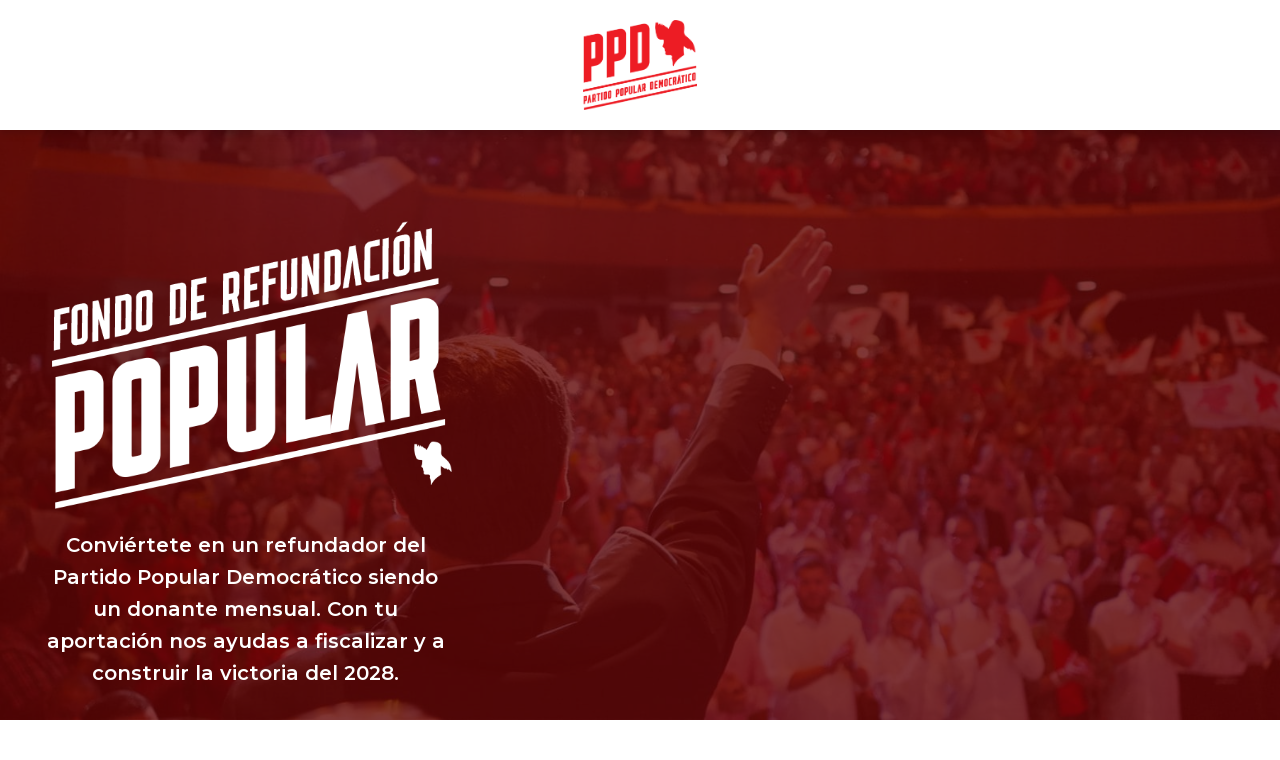

--- FILE ---
content_type: text/html; charset=UTF-8
request_url: https://red.ppdpr.net/?givewp-route=donation-form-view&form-id=697&locale=es_PR
body_size: 10914
content:
	<style type="text/css">
	img.wp-smiley,
	img.emoji {
		display: inline !important;
		border: none !important;
		box-shadow: none !important;
		height: 1em !important;
		width: 1em !important;
		margin: 0 0.07em !important;
		vertical-align: -0.1em !important;
		background: none !important;
		padding: 0 !important;
	}
	</style>
	<link rel='stylesheet' id='givewp-campaign-blocks-fonts-css' href='https://fonts.googleapis.com/css2?family=Inter%3Awght%40400%3B500%3B600%3B700&#038;display=swap&#038;ver=6.9' type='text/css' media='all' />
<link rel='stylesheet' id='givewp-design-system-foundation-css' href='https://red.ppdpr.net/wp-content/plugins/give/build/assets/dist/css/design-system/foundation.css?ver=1.2.0' type='text/css' media='all' />
<link rel='stylesheet' id='givewp-base-form-styles-css' href='https://red.ppdpr.net/wp-content/plugins/give/build/baseFormDesignCss.css?ver=6.9' type='text/css' media='all' />
<style id='givewp-base-form-styles-inline-css' type='text/css'>
:root {
            --givewp-primary-color:#f90c00;
            --givewp-secondary-color:#f49420;
            }
/*# sourceURL=givewp-base-form-styles-inline-css */
</style>
<link rel='stylesheet' id='givewp-donation-form-registrars-css' href='https://red.ppdpr.net/wp-content/plugins/give/build/donationFormRegistrars.css?ver=4.13.2' type='text/css' media='all' />
<link rel='stylesheet' id='givewp-form-extension-fee-recovery-css' href='https://red.ppdpr.net/wp-content/plugins/give-fee-recovery/build/feeRecoveryDonationFormExtension.css?ver=6.9' type='text/css' media='all' />
<link rel='stylesheet' id='givewp-form-design-classic-css' href='https://red.ppdpr.net/wp-content/plugins/give/build/classicFormDesignCss.css?ver=6.9' type='text/css' media='all' />
<script type="text/javascript" src="https://red.ppdpr.net/wp-includes/js/dist/vendor/react.min.js?ver=18.3.1.1" id="react-js"></script>
<script type="text/javascript" src="https://red.ppdpr.net/wp-includes/js/dist/vendor/react-dom.min.js?ver=18.3.1.1" id="react-dom-js"></script>
<script type="text/javascript" src="https://red.ppdpr.net/wp-includes/js/dist/vendor/react-jsx-runtime.min.js?ver=18.3.1" id="react-jsx-runtime-js"></script>
<script type="text/javascript" src="https://red.ppdpr.net/wp-includes/js/dist/dom-ready.min.js?ver=f77871ff7694fffea381" id="wp-dom-ready-js"></script>
<script type="text/javascript" src="https://red.ppdpr.net/wp-includes/js/dist/hooks.min.js?ver=dd5603f07f9220ed27f1" id="wp-hooks-js"></script>
<script type="text/javascript" src="https://red.ppdpr.net/wp-includes/js/dist/i18n.min.js?ver=c26c3dc7bed366793375" id="wp-i18n-js"></script>
<script type="text/javascript" id="wp-i18n-js-after">
/* <![CDATA[ */
wp.i18n.setLocaleData( { 'text direction\u0004ltr': [ 'ltr' ] } );
//# sourceURL=wp-i18n-js-after
/* ]]> */
</script>
<script type="text/javascript" src="https://red.ppdpr.net/wp-includes/js/dist/a11y.min.js?ver=cb460b4676c94bd228ed" id="wp-a11y-js"></script>
<script type="text/javascript" src="https://red.ppdpr.net/wp-includes/js/dist/deprecated.min.js?ver=e1f84915c5e8ae38964c" id="wp-deprecated-js"></script>
<script type="text/javascript" src="https://red.ppdpr.net/wp-includes/js/dist/dom.min.js?ver=26edef3be6483da3de2e" id="wp-dom-js"></script>
<script type="text/javascript" src="https://red.ppdpr.net/wp-includes/js/dist/escape-html.min.js?ver=6561a406d2d232a6fbd2" id="wp-escape-html-js"></script>
<script type="text/javascript" src="https://red.ppdpr.net/wp-includes/js/dist/element.min.js?ver=6a582b0c827fa25df3dd" id="wp-element-js"></script>
<script type="text/javascript" src="https://red.ppdpr.net/wp-includes/js/dist/is-shallow-equal.min.js?ver=e0f9f1d78d83f5196979" id="wp-is-shallow-equal-js"></script>
<script type="text/javascript" id="wp-keycodes-js-translations">
/* <![CDATA[ */
( function( domain, translations ) {
	var localeData = translations.locale_data[ domain ] || translations.locale_data.messages;
	localeData[""].domain = domain;
	wp.i18n.setLocaleData( localeData, domain );
} )( "default", {"translation-revision-date":"2020-04-29 14:54:47+0000","generator":"GlotPress\/4.0.1","domain":"messages","locale_data":{"messages":{"":{"domain":"messages","plural-forms":"nplurals=2; plural=n != 1;","lang":"es_PR"},"Comma":["Coma"],"Period":["Punto"],"Backtick":["Acento grave"]}},"comment":{"reference":"wp-includes\/js\/dist\/keycodes.js"}} );
//# sourceURL=wp-keycodes-js-translations
/* ]]> */
</script>
<script type="text/javascript" src="https://red.ppdpr.net/wp-includes/js/dist/keycodes.min.js?ver=34c8fb5e7a594a1c8037" id="wp-keycodes-js"></script>
<script type="text/javascript" src="https://red.ppdpr.net/wp-includes/js/dist/priority-queue.min.js?ver=2d59d091223ee9a33838" id="wp-priority-queue-js"></script>
<script type="text/javascript" src="https://red.ppdpr.net/wp-includes/js/dist/compose.min.js?ver=7a9b375d8c19cf9d3d9b" id="wp-compose-js"></script>
<script type="text/javascript" src="https://red.ppdpr.net/wp-includes/js/dist/vendor/moment.min.js?ver=2.30.1" id="moment-js"></script>
<script type="text/javascript" id="moment-js-after">
/* <![CDATA[ */
moment.updateLocale( 'es_PR', {"months":["enero","febrero","marzo","abril","mayo","junio","julio","agosto","septiembre","octubre","noviembre","diciembre"],"monthsShort":["Ene","Feb","Mar","Abr","May","Jun","Jul","Ago","Sep","Oct","Nov","Dic"],"weekdays":["domingo","lunes","martes","mi\u00e9rcoles","jueves","viernes","s\u00e1bado"],"weekdaysShort":["Dom","Lun","Mar","Mi\u00e9","Jue","Vie","S\u00e1b"],"week":{"dow":1},"longDateFormat":{"LT":"g:i a","LTS":null,"L":null,"LL":"F j, Y","LLL":"j F Y H:i","LLLL":null}} );
//# sourceURL=moment-js-after
/* ]]> */
</script>
<script type="text/javascript" src="https://red.ppdpr.net/wp-includes/js/dist/date.min.js?ver=795a56839718d3ff7eae" id="wp-date-js"></script>
<script type="text/javascript" id="wp-date-js-after">
/* <![CDATA[ */
wp.date.setSettings( {"l10n":{"locale":"es_PR","months":["enero","febrero","marzo","abril","mayo","junio","julio","agosto","septiembre","octubre","noviembre","diciembre"],"monthsShort":["Ene","Feb","Mar","Abr","May","Jun","Jul","Ago","Sep","Oct","Nov","Dic"],"weekdays":["domingo","lunes","martes","mi\u00e9rcoles","jueves","viernes","s\u00e1bado"],"weekdaysShort":["Dom","Lun","Mar","Mi\u00e9","Jue","Vie","S\u00e1b"],"meridiem":{"am":"am","pm":"pm","AM":"AM","PM":"PM"},"relative":{"future":"%s desde ahora","past":"hace %s","s":"a second","ss":"%d seconds","m":"a minute","mm":"%d minutes","h":"an hour","hh":"%d hours","d":"a day","dd":"%d days","M":"a month","MM":"%d months","y":"a year","yy":"%d years"},"startOfWeek":1},"formats":{"time":"g:i a","date":"F j, Y","datetime":"j F Y H:i","datetimeAbbreviated":"j M Y H:i"},"timezone":{"offset":-4,"offsetFormatted":"-4","string":"America/Puerto_Rico","abbr":"AST"}} );
//# sourceURL=wp-date-js-after
/* ]]> */
</script>
<script type="text/javascript" src="https://red.ppdpr.net/wp-includes/js/dist/html-entities.min.js?ver=e8b78b18a162491d5e5f" id="wp-html-entities-js"></script>
<script type="text/javascript" src="https://red.ppdpr.net/wp-includes/js/dist/primitives.min.js?ver=0b5dcc337aa7cbf75570" id="wp-primitives-js"></script>
<script type="text/javascript" src="https://red.ppdpr.net/wp-includes/js/dist/private-apis.min.js?ver=4f465748bda624774139" id="wp-private-apis-js"></script>
<script type="text/javascript" src="https://red.ppdpr.net/wp-includes/js/dist/redux-routine.min.js?ver=8bb92d45458b29590f53" id="wp-redux-routine-js"></script>
<script type="text/javascript" src="https://red.ppdpr.net/wp-includes/js/dist/data.min.js?ver=f940198280891b0b6318" id="wp-data-js"></script>
<script type="text/javascript" id="wp-data-js-after">
/* <![CDATA[ */
( function() {
	var userId = 0;
	var storageKey = "WP_DATA_USER_" + userId;
	wp.data
		.use( wp.data.plugins.persistence, { storageKey: storageKey } );
} )();
//# sourceURL=wp-data-js-after
/* ]]> */
</script>
<script type="text/javascript" src="https://red.ppdpr.net/wp-includes/js/dist/rich-text.min.js?ver=5bdbb44f3039529e3645" id="wp-rich-text-js"></script>
<script type="text/javascript" src="https://red.ppdpr.net/wp-includes/js/dist/warning.min.js?ver=d69bc18c456d01c11d5a" id="wp-warning-js"></script>
<script type="text/javascript" id="wp-components-js-translations">
/* <![CDATA[ */
( function( domain, translations ) {
	var localeData = translations.locale_data[ domain ] || translations.locale_data.messages;
	localeData[""].domain = domain;
	wp.i18n.setLocaleData( localeData, domain );
} )( "default", {"translation-revision-date":"2020-04-29 14:54:47+0000","generator":"GlotPress\/4.0.1","domain":"messages","locale_data":{"messages":{"":{"domain":"messages","plural-forms":"nplurals=2; plural=n != 1;","lang":"es_PR"},"All":["Todo"],"Font size":["Tama\u00f1o de la fuente"],"Type":["Tipo"],"Custom":["Personalizado"],"Custom color":["Color personalizado"],"Hours":["Horas"],"%d result found, use up and down arrow keys to navigate.":["%d resultado encontrado, utiliza las teclas arriba y abajo para navegar.","%d resultados encontrados, utiliza las teclas arriba y abajo para navegar."],"No results.":["No hay resultados."],"Custom color picker":["Selector de color personalizado"],"Color code: %s":["C\u00f3digo de color: %s"],"Color: %s":["Color: %s"],"Alpha value, from 0 (transparent) to 1 (fully opaque).":["Valor alfa, de 0 (transparente) a 1 (completamente opaco)."],"Hue value in degrees, from 0 to 359.":["Valor del tono en grados, de 0 a 359."],"Move the arrow left or right to change hue.":["Mueve la flecha izquierda o derecha para cambiar el tono."],"RGB mode active":["Modo RGB activo"],"Hue\/saturation\/lightness mode active":["Modo de tono\/saturaci\u00f3n\/brillo activo"],"Hex color mode active":["Modo de color hexadecimal activo"],"Color value in hexadecimal":["Valor del color en hexadecimal"],"Color value in RGB":["Valor del color en RGB"],"Color value in HSL":["Valor del color en HSL"],"Change color format":["Cambia el formato de color"],"Choose a shade":["Elige una sombra"],"Use your arrow keys to change the base color. Move up to lighten the color, down to darken, left to decrease saturation, and right to increase saturation.":["Utiliza las teclas de flechas para cambiar el color base. Mu\u00e9vete arriba para aclarar el color, abajo para oscurecerlo, a la izquierda para disminuir la saturaci\u00f3n y a la derecha para aumentar la saturaci\u00f3n."],"Click to Select":["Haz clic para seleccionar"],"Click the right or left arrows to select other months in the past or the future.":["Haz clic en las flechas izquierda y derecha para seleccionar otros meses en el pasado o en el futuro."],"Click the desired day to select it.":["Haz clic en el d\u00eda deseado para seleccionarlo."],"Navigating with a keyboard":["Navegaci\u00f3n con teclado"],"keyboard button\u0004Enter":["Intro"],"Select the date in focus.":["Seleccionar la fecha con foco."],"Left and Right Arrows":["Flechas izquierda y derecha"],"Move backward (left) or forward (right) by one day.":["Mover un d\u00eda hacia atr\u00e1s (izquierda) o hacia delante (derecha)."],"Up and Down Arrows":["Flechas arriba y abajo"],"Move backward (up) or forward (down) by one week.":["Mover una semana hacia atr\u00e1s (arriba) o hacia delante (abajo)."],"Page Up and Page Down":["Avanzar p\u00e1gina y retroceder p\u00e1gina"],"PgUp\/PgDn":["Av p\u00e1g\/Re p\u00e1g"],"Move backward (PgUp) or forward (PgDn) by one month.":["Mover un mes hacia atr\u00e1s (Re p\u00e1g) o hacia delante (Av p\u00e1g)."],"Home and End":["Inicio y fin"],"Home\/End":["Inicio\/fin"],"Go to the first (home) or last (end) day of a week.":["Ve al primer (inicio) o \u00faltimo (fin) d\u00eda de una semana."],"Calendar Help":["Ayuda del calendario"],"Minutes":["Minutos"],"Reset":["Restablecer"],"Add item":["A\u00f1adir un elemento"],"Item added.":["Elemento a\u00f1adido."],"Item removed.":["Elemento eliminado."],"Remove item":["Eliminar el elemento"],"%1$s (%2$s of %3$s)":["%1$s (%2$s de %3$s)"],"Dismiss this notice":["Descartar este aviso"],"Order by":["Ordenar por"],"Newest to oldest":["De nuevas a antiguas"],"Oldest to newest":["De antiguas a nuevas"],"A \u2192 Z":["A \u27f6 Z"],"Z \u2192 A":["Z \u27f6 A"],"Category":["Categor\u00eda"],"Number of items":["N\u00famero de elementos"],"Horizontal pos.":["Posici\u00f3n horizontal"],"Vertical pos.":["Posici\u00f3n vertical"],"Separate with commas, spaces, or the Enter key.":["Sep\u00e1ralo con comas, espacios o la tecla Intro."],"Separate with commas or the Enter key.":["Sep\u00e1ralo con comas o con la tecla Intro."],"Angle":["\u00c1ngulo"],"Small":["Peque\u00f1o"],"Extra Large":["Muy grande"],"Preset size":["Tama\u00f1o por defecto"],"Gradient control point at position %1$s with color code %2$s.":["Punto de control de degradado en la posici\u00f3n %1$s con el c\u00f3digo de color %2$s."],"Use your left or right arrow keys or drag and drop with the mouse to change the gradient position. Press the button to change the color or remove the control point.":["Usa las teclas de flecha izquierda o derecha o arrastra y suelta con el rat\u00f3n para cambiar la posici\u00f3n del degradado. Pulsa el bot\u00f3n para cambiar el color o eliminar el punto de control."],"Remove Control Point":["Eliminar el punto de control"],"Linear Gradient":["Degradado lineal"],"Radial Gradient":["Degradado radial"],"Gradient code: %s":["C\u00f3digo de degradado: %s"],"Gradient: %s":["Degradado: %s"],"Guide controls":["Controles de gu\u00eda"],"Page %1$d of %2$d":["P\u00e1gina %1$d de %2$d"],"Finish":["Finalizar"],"January":["enero"],"February":["febrero"],"March":["marzo"],"April":["abril"],"May":["mayo"],"June":["junio"],"July":["julio"],"August":["agosto"],"September":["septiembre"],"October":["octubre"],"November":["noviembre"],"December":["diciembre"],"AM":["AM"],"PM":["PM"],"Date":["Fecha"],"Month":["Mes"],"Day":["D\u00eda"],"Time":["Hora"],"Medium":["Medio"],"Drop files to upload":["Arrastra los archivos para subirlos"],"Large":["Grande"],"Custom Size":["Tama\u00f1o personalizado"],"Year":["A\u00f1o"],"Close dialog":["Cerrar el di\u00e1logo"],"Default":["Por defecto"],"Next":["Siguiente"],"Clear":["Borrar"],"Previous":["Anterior"],"None":["Ninguna"],"Close":["Cerrar"],"(opens in a new tab)":["(abre en una nueva pesta\u00f1a)"]}},"comment":{"reference":"wp-includes\/js\/dist\/components.js"}} );
//# sourceURL=wp-components-js-translations
/* ]]> */
</script>
<script type="text/javascript" src="https://red.ppdpr.net/wp-includes/js/dist/components.min.js?ver=ad5cb4227f07a3d422ad" id="wp-components-js"></script>
<script type="text/javascript" id="givewp-donation-form-registrars-js-translations">
/* <![CDATA[ */
( function( domain, translations ) {
	var localeData = translations.locale_data[ domain ] || translations.locale_data.messages;
	localeData[""].domain = domain;
	wp.i18n.setLocaleData( localeData, domain );
} )( "give", {"translation-revision-date":"2025-11-22 20:12+0000","generator":"Loco https:\/\/localise.biz\/","source":"build\/donationFormRegistrars.js","domain":"give","locale_data":{"give":{"":{"domain":"","lang":"es_PR","plural-forms":"nplurals=2; plural=n != 1;"},"daily":["diario"],"Donate with %s":["Dona: %1$s"],"Donation Summary":["Resumen de su donativo"],"Donation Total":["Total"],"Enter custom amount":["Ingrese otra cantidad"],"Every <period \/>":["Cada"],"Forgot your password?":["\u00bfOlvid\u00f3 su contrase\u00f1a?"],"Giving Frequency":["Frecuencia"],"month":["mes",""],"monthly":["mensual"],"One time":["donar una vez"],"Payment Amount":["Cantidad"],"repeats":["se repite"],"State":["Estado"],"This donation <amount \/> every <period \/> for <count \/> <donations \/>.":["Este donativo <amount \/> cada <period \/> para <count \/> <donations \/>."],"This donation <amount \/> every <period \/>.":["Este donativo <amount \/> cada <period \/>."],"This donation is <amount\/>":["Este donativo es de <amount\/>"],"week":["semana",""],"weekly":["semanal"],"weeks":["semanas"]}}} );
//# sourceURL=givewp-donation-form-registrars-js-translations
/* ]]> */
</script>
<script type="text/javascript" id="givewp-donation-form-registrars-js-before">
/* <![CDATA[ */
window.givewpDonationFormExports = {"donateUrl":"https:\/\/red.ppdpr.net\/?givewp-route=donate&givewp-route-signature=7a34b0a7fc405a783650e0088b7b289e&givewp-route-signature-id=givewp-donate&givewp-route-signature-expiration=1769079823","validateUrl":"https:\/\/red.ppdpr.net\/?givewp-route=validate&givewp-route-signature=9f8daec2c9c97ac9df1cca4dcc49c701&givewp-route-signature-id=givewp-donation-form-validation&givewp-route-signature-expiration=1769079823","authUrl":"https:\/\/red.ppdpr.net\/?givewp-route=authenticate&givewp-route-signature=cb20a8f577a1772dafa33df0cd7918f1&givewp-route-signature-id=givewp-donation-form-authentication&givewp-route-signature-expiration=1769079823","inlineRedirectRoutes":["donation-confirmation-receipt-view"],"registeredGateways":[{"id":"stripe_payment_element","label":"Pago en l\u00ednea","supportsSubscriptions":true,"settings":{"formId":697,"stripeKey":"pk_live_51QmpgzKx6srGXntrpzGd7ZATSX7x1nFIrTsv1tsRaCbM7iFWyeJFLQBroeGR0lxvcoGOxNIhPAmcqAb0eZNGKbYG00VvxC2rVh","stripeConnectedAccountId":"acct_1QmpgzKx6srGXntr"}}],"form":{"nodeType":"group","type":"form","name":"donation-form","label":null,"nodes":[{"nodeType":"group","type":"section","name":"section-1","nodes":[{"nodeType":"group","type":"donationAmount","name":"donationAmount","nodes":[{"nodeType":"field","type":"amount","name":"amount","defaultValue":15,"scopeCallback":null,"scope":{},"metaKey":null,"readOnly":false,"showInAdmin":false,"showInReceipt":false,"receiptLabel":null,"receiptValueCallback":null,"visibilityConditions":[],"validationRules":{"required":true,"numeric":null,"min":5,"max":3100},"levels":[{"value":5,"label":"Marcha a la victoria"},{"value":15,"label":"Refundador"},{"value":28,"label":"Pal copo del 28"},{"value":50,"label":"Club Pava"},{"value":100,"label":"Jalda Arriba"}],"customAmountText":null,"allowCustomAmount":true,"allowLevels":true,"fixedAmountValue":null,"label":"Escoja la cantidad que desea donar"},{"nodeType":"field","type":"hidden","name":"currency","defaultValue":"USD","scopeCallback":null,"scope":{},"metaKey":null,"readOnly":false,"showInAdmin":false,"showInReceipt":false,"receiptLabel":null,"receiptValueCallback":null,"visibilityConditions":[],"validationRules":{"required":true},"label":null,"emailTag":null},{"nodeType":"field","type":"hidden","name":"donationType","defaultValue":"subscription","scopeCallback":null,"scope":{},"metaKey":null,"readOnly":false,"showInAdmin":false,"showInReceipt":false,"receiptLabel":null,"receiptValueCallback":null,"visibilityConditions":[],"validationRules":{"donationType":null},"label":null,"emailTag":null},{"nodeType":"field","type":"hidden","name":"subscriptionPeriod","defaultValue":"month","scopeCallback":null,"scope":{},"metaKey":null,"readOnly":false,"showInAdmin":false,"showInReceipt":false,"receiptLabel":null,"receiptValueCallback":null,"visibilityConditions":[],"validationRules":{"subscriptionPeriod":null},"label":null,"emailTag":null},{"nodeType":"field","type":"hidden","name":"subscriptionFrequency","defaultValue":1,"scopeCallback":null,"scope":{},"metaKey":null,"readOnly":false,"showInAdmin":false,"showInReceipt":false,"receiptLabel":null,"receiptValueCallback":null,"visibilityConditions":[],"validationRules":{"subscriptionFrequency":null},"label":null,"emailTag":null},{"nodeType":"field","type":"hidden","name":"subscriptionInstallments","defaultValue":0,"scopeCallback":null,"scope":{},"metaKey":null,"readOnly":false,"showInAdmin":false,"showInReceipt":false,"receiptLabel":null,"receiptValueCallback":null,"visibilityConditions":[],"validationRules":{"subscriptionInstallments":null},"label":null,"emailTag":null}],"visibilityConditions":[],"subscriptionsEnabled":true,"subscriptionDetailsAreFixed":true},{"nodeType":"field","type":"feeRecovery","name":"feeRecovery","defaultValue":null,"scopeCallback":{},"scope":{},"metaKey":null,"readOnly":false,"showInAdmin":false,"showInReceipt":false,"receiptLabel":null,"receiptValueCallback":null,"visibilityConditions":[],"validationRules":{"numeric":null,"feeRecovery":null},"donorOptIn":true,"feeBaseAmount":0.3,"feeCheckboxLabel":"Quiero ayudar cubrir los costos de procesamiento de mi donativo que ascienden a {fee_amount}.","feeMessage":"Plus an additional {fee_amount} to cover gateway fees.","feePercentage":2.9,"feeSupportForAllGateways":true,"includeInDonationSummary":true,"maxFeeAmount":0,"perGatewaySettings":[],"useGlobalSettings":true,"defaultDonorOptIn":null},{"nodeType":"element","type":"html","name":"html_block","visibilityConditions":[],"html":"<div align=\"center\">\n    <strong>Al convertirte en un donante mensual, recibir\u00e1s una tarjeta personalizada:<\/strong><br\/>\n    <img src=\"https:\/\/red.ppdpr.net\/wp-content\/uploads\/2025\/03\/tarjeta_refundacion.png\" style=\"max-width:90%;height:auto;\" \/>\n<\/div>"},{"nodeType":"field","type":"hidden","name":"formId","defaultValue":697,"scopeCallback":null,"scope":{},"metaKey":null,"readOnly":false,"showInAdmin":false,"showInReceipt":false,"receiptLabel":null,"receiptValueCallback":null,"visibilityConditions":[],"validationRules":{"required":true,"integer":null},"label":null,"emailTag":null}],"visibilityConditions":[],"label":"","description":""},{"nodeType":"group","type":"section","name":"section-2","nodes":[{"nodeType":"group","type":"name","name":"name","nodes":[{"nodeType":"field","type":"text","name":"firstName","defaultValue":null,"scopeCallback":null,"scope":{},"metaKey":null,"readOnly":false,"showInAdmin":false,"showInReceipt":false,"receiptLabel":null,"receiptValueCallback":null,"visibilityConditions":[],"validationRules":{"required":true,"max":255},"emailTag":null,"helpText":null,"label":"Nombre","placeholder":"Escriba su nombre","description":null},{"nodeType":"field","type":"text","name":"lastName","defaultValue":null,"scopeCallback":null,"scope":{},"metaKey":null,"readOnly":false,"showInAdmin":false,"showInReceipt":false,"receiptLabel":null,"receiptValueCallback":null,"visibilityConditions":[],"validationRules":{"required":true,"max":255},"emailTag":null,"helpText":null,"label":"Apellido Paterno y Materno","placeholder":"Escriba ambos apellidos","description":null}],"visibilityConditions":[]},{"nodeType":"field","type":"email","name":"email","defaultValue":null,"scopeCallback":null,"scope":{},"metaKey":null,"readOnly":false,"showInAdmin":false,"showInReceipt":false,"receiptLabel":null,"receiptValueCallback":null,"visibilityConditions":[],"validationRules":{"required":true,"email":null},"allowMultiple":false,"emailTag":"email","helpText":null,"label":"E-Mail","placeholder":null,"description":null},{"nodeType":"field","type":"phone","name":"nmero_de_telfono","defaultValue":"","scopeCallback":null,"scope":{},"metaKey":null,"readOnly":false,"showInAdmin":true,"showInReceipt":true,"receiptLabel":null,"receiptValueCallback":null,"visibilityConditions":[],"validationRules":{"required":true},"phoneFormat":"domestic","intlTelInputSettings":[],"emailTag":null,"helpText":null,"label":"N\u00famero de tel\u00e9fono","placeholder":"N\u00famero de tel\u00e9fono","description":""},{"nodeType":"group","type":"billingAddress","name":"billingAddress","nodes":[{"nodeType":"field","type":"select","name":"country","defaultValue":null,"scopeCallback":null,"scope":{},"metaKey":null,"readOnly":false,"showInAdmin":false,"showInReceipt":false,"receiptLabel":null,"receiptValueCallback":null,"visibilityConditions":[],"validationRules":{"required":true},"allowMultiple":false,"emailTag":null,"helpText":null,"label":"Pa\u00eds","options":[{"value":"","label":""},{"value":"US","label":"United States"},{"value":"CA","label":"Canada"},{"value":"GB","label":"United Kingdom"},{"value":"AF","label":"Afghanistan"},{"value":"AL","label":"Albania"},{"value":"DZ","label":"Algeria"},{"value":"AS","label":"American Samoa"},{"value":"AD","label":"Andorra"},{"value":"AO","label":"Angola"},{"value":"AI","label":"Anguilla"},{"value":"AQ","label":"Antarctica"},{"value":"AG","label":"Antigua and Barbuda"},{"value":"AR","label":"Argentina"},{"value":"AM","label":"Armenia"},{"value":"AW","label":"Aruba"},{"value":"AU","label":"Australia"},{"value":"AT","label":"Austria"},{"value":"AZ","label":"Azerbaijan"},{"value":"BS","label":"Bahamas"},{"value":"BH","label":"Bahrain"},{"value":"BD","label":"Bangladesh"},{"value":"BB","label":"Barbados"},{"value":"BY","label":"Belarus"},{"value":"BE","label":"Belgium"},{"value":"BZ","label":"Belize"},{"value":"BJ","label":"Benin"},{"value":"BM","label":"Bermuda"},{"value":"BT","label":"Bhutan"},{"value":"BO","label":"Bolivia"},{"value":"BA","label":"Bosnia and Herzegovina"},{"value":"BW","label":"Botswana"},{"value":"BV","label":"Bouvet Island"},{"value":"BR","label":"Brazil"},{"value":"IO","label":"British Indian Ocean Territory"},{"value":"BN","label":"Brunei Darrussalam"},{"value":"BG","label":"Bulgaria"},{"value":"BF","label":"Burkina Faso"},{"value":"BI","label":"Burundi"},{"value":"KH","label":"Cambodia"},{"value":"CM","label":"Cameroon"},{"value":"CV","label":"Cape Verde"},{"value":"KY","label":"Cayman Islands"},{"value":"CF","label":"Central African Republic"},{"value":"TD","label":"Chad"},{"value":"CL","label":"Chile"},{"value":"CN","label":"China"},{"value":"CX","label":"Christmas Island"},{"value":"CC","label":"Cocos Islands"},{"value":"CO","label":"Colombia"},{"value":"KM","label":"Comoros"},{"value":"CD","label":"Congo, Democratic People&#039;s Republic"},{"value":"CG","label":"Congo, Republic of"},{"value":"CK","label":"Cook Islands"},{"value":"CR","label":"Costa Rica"},{"value":"CI","label":"Cote d&#039;Ivoire"},{"value":"HR","label":"Croatia\/Hrvatska"},{"value":"CU","label":"Cuba"},{"value":"CW","label":"Cura\u00e7ao"},{"value":"CY","label":"Cyprus Island"},{"value":"CZ","label":"Czech Republic"},{"value":"DK","label":"Denmark"},{"value":"DJ","label":"Djibouti"},{"value":"DM","label":"Dominica"},{"value":"DO","label":"Dominican Republic"},{"value":"TP","label":"East Timor"},{"value":"EC","label":"Ecuador"},{"value":"EG","label":"Egypt"},{"value":"GQ","label":"Equatorial Guinea"},{"value":"SV","label":"El Salvador"},{"value":"ER","label":"Eritrea"},{"value":"EE","label":"Estonia"},{"value":"ET","label":"Ethiopia"},{"value":"FK","label":"Falkland Islands"},{"value":"FO","label":"Faroe Islands"},{"value":"FJ","label":"Fiji"},{"value":"FI","label":"Finland"},{"value":"FR","label":"France"},{"value":"GF","label":"French Guiana"},{"value":"PF","label":"French Polynesia"},{"value":"TF","label":"French Southern Territories"},{"value":"GA","label":"Gabon"},{"value":"GM","label":"Gambia"},{"value":"GE","label":"Georgia"},{"value":"DE","label":"Germany"},{"value":"GR","label":"Greece"},{"value":"GH","label":"Ghana"},{"value":"GI","label":"Gibraltar"},{"value":"GL","label":"Greenland"},{"value":"GD","label":"Grenada"},{"value":"GP","label":"Guadeloupe"},{"value":"GU","label":"Guam"},{"value":"GT","label":"Guatemala"},{"value":"GG","label":"Guernsey"},{"value":"GN","label":"Guinea"},{"value":"GW","label":"Guinea-Bissau"},{"value":"GY","label":"Guyana"},{"value":"HT","label":"Haiti"},{"value":"HM","label":"Heard and McDonald Islands"},{"value":"VA","label":"Holy See (City Vatican State)"},{"value":"HN","label":"Honduras"},{"value":"HK","label":"Hong Kong"},{"value":"HU","label":"Hungary"},{"value":"IS","label":"Iceland"},{"value":"IN","label":"India"},{"value":"ID","label":"Indonesia"},{"value":"IR","label":"Iran"},{"value":"IQ","label":"Iraq"},{"value":"IE","label":"Ireland"},{"value":"IM","label":"Isle of Man"},{"value":"IL","label":"Israel"},{"value":"IT","label":"Italy"},{"value":"JM","label":"Jamaica"},{"value":"JP","label":"Japan"},{"value":"JE","label":"Jersey"},{"value":"JO","label":"Jordan"},{"value":"KZ","label":"Kazakhstan"},{"value":"KE","label":"Kenya"},{"value":"KI","label":"Kiribati"},{"value":"KW","label":"Kuwait"},{"value":"KG","label":"Kyrgyzstan"},{"value":"LA","label":"Lao People&#039;s Democratic Republic"},{"value":"LV","label":"Latvia"},{"value":"LB","label":"Lebanon"},{"value":"LS","label":"Lesotho"},{"value":"LR","label":"Liberia"},{"value":"LY","label":"Libyan Arab Jamahiriya"},{"value":"LI","label":"Liechtenstein"},{"value":"LT","label":"Lithuania"},{"value":"LU","label":"Luxembourg"},{"value":"MO","label":"Macau"},{"value":"MK","label":"Macedonia"},{"value":"MG","label":"Madagascar"},{"value":"MW","label":"Malawi"},{"value":"MY","label":"Malaysia"},{"value":"MV","label":"Maldives"},{"value":"ML","label":"Mali"},{"value":"MT","label":"Malta"},{"value":"MH","label":"Marshall Islands"},{"value":"MQ","label":"Martinique"},{"value":"MR","label":"Mauritania"},{"value":"MU","label":"Mauritius"},{"value":"YT","label":"Mayotte"},{"value":"MX","label":"Mexico"},{"value":"FM","label":"Micronesia"},{"value":"MD","label":"Moldova, Republic of"},{"value":"MC","label":"Monaco"},{"value":"MN","label":"Mongolia"},{"value":"ME","label":"Montenegro"},{"value":"MS","label":"Montserrat"},{"value":"MA","label":"Morocco"},{"value":"MZ","label":"Mozambique"},{"value":"MM","label":"Myanmar"},{"value":"NA","label":"Namibia"},{"value":"NR","label":"Nauru"},{"value":"NP","label":"Nepal"},{"value":"NL","label":"Netherlands"},{"value":"NC","label":"New Caledonia"},{"value":"NZ","label":"New Zealand"},{"value":"NI","label":"Nicaragua"},{"value":"NE","label":"Niger"},{"value":"NG","label":"Nigeria"},{"value":"NU","label":"Niue"},{"value":"NF","label":"Norfolk Island"},{"value":"KP","label":"North Korea"},{"value":"MP","label":"Northern Mariana Islands"},{"value":"NO","label":"Norway"},{"value":"OM","label":"Oman"},{"value":"PK","label":"Pakistan"},{"value":"PW","label":"Palau"},{"value":"PS","label":"Palestinian Territories"},{"value":"PA","label":"Panama"},{"value":"PG","label":"Papua New Guinea"},{"value":"PY","label":"Paraguay"},{"value":"PE","label":"Peru"},{"value":"PH","label":"Philippines"},{"value":"PN","label":"Pitcairn Island"},{"value":"PL","label":"Poland"},{"value":"PT","label":"Portugal"},{"value":"PR","label":"Puerto Rico"},{"value":"QA","label":"Qatar"},{"value":"RE","label":"Reunion Island"},{"value":"RO","label":"Romania"},{"value":"RU","label":"Russian Federation"},{"value":"RW","label":"Rwanda"},{"value":"SH","label":"Saint Helena"},{"value":"KN","label":"Saint Kitts and Nevis"},{"value":"LC","label":"Saint Lucia"},{"value":"PM","label":"Saint Pierre and Miquelon"},{"value":"VC","label":"Saint Vincent and the Grenadines"},{"value":"SM","label":"San Marino"},{"value":"ST","label":"Sao Tome and Principe"},{"value":"SA","label":"Saudi Arabia"},{"value":"SN","label":"Senegal"},{"value":"RS","label":"Serbia"},{"value":"SC","label":"Seychelles"},{"value":"SL","label":"Sierra Leone"},{"value":"SG","label":"Singapore"},{"value":"SK","label":"Slovak Republic"},{"value":"SI","label":"Slovenia"},{"value":"SB","label":"Solomon Islands"},{"value":"SO","label":"Somalia"},{"value":"ZA","label":"South Africa"},{"value":"GS","label":"South Georgia"},{"value":"KR","label":"South Korea"},{"value":"ES","label":"Spain"},{"value":"LK","label":"Sri Lanka"},{"value":"SD","label":"Sudan"},{"value":"SR","label":"Suriname"},{"value":"SJ","label":"Svalbard and Jan Mayen Islands"},{"value":"SZ","label":"Eswatini"},{"value":"SE","label":"Sweden"},{"value":"CH","label":"Switzerland"},{"value":"SY","label":"Syrian Arab Republic"},{"value":"TW","label":"Taiwan"},{"value":"TJ","label":"Tajikistan"},{"value":"TZ","label":"Tanzania"},{"value":"TG","label":"Togo"},{"value":"TK","label":"Tokelau"},{"value":"TO","label":"Tonga"},{"value":"TH","label":"Thailand"},{"value":"TT","label":"Trinidad and Tobago"},{"value":"TN","label":"Tunisia"},{"value":"TR","label":"Turkey"},{"value":"TM","label":"Turkmenistan"},{"value":"TC","label":"Turks and Caicos Islands"},{"value":"TV","label":"Tuvalu"},{"value":"UG","label":"Uganda"},{"value":"UA","label":"Ukraine"},{"value":"AE","label":"United Arab Emirates"},{"value":"UY","label":"Uruguay"},{"value":"UM","label":"US Minor Outlying Islands"},{"value":"UZ","label":"Uzbekistan"},{"value":"VU","label":"Vanuatu"},{"value":"VE","label":"Venezuela"},{"value":"VN","label":"Vietnam"},{"value":"VG","label":"Virgin Islands (British)"},{"value":"VI","label":"Virgin Islands (USA)"},{"value":"WF","label":"Wallis and Futuna Islands"},{"value":"EH","label":"Western Sahara"},{"value":"WS","label":"Western Samoa"},{"value":"YE","label":"Yemen"},{"value":"YU","label":"Yugoslavia"},{"value":"ZM","label":"Zambia"},{"value":"ZW","label":"Zimbabwe"}],"placeholder":null,"description":null},{"nodeType":"field","type":"text","name":"address1","defaultValue":null,"scopeCallback":null,"scope":{},"metaKey":null,"readOnly":false,"showInAdmin":false,"showInReceipt":false,"receiptLabel":null,"receiptValueCallback":null,"visibilityConditions":[],"validationRules":{"required":true,"max":255},"emailTag":null,"helpText":null,"label":"Direcci\u00f3n Postal","placeholder":"N\u00famero, calle","description":null},{"nodeType":"field","type":"text","name":"address2","defaultValue":null,"scopeCallback":null,"scope":{},"metaKey":null,"readOnly":false,"showInAdmin":false,"showInReceipt":false,"receiptLabel":null,"receiptValueCallback":null,"visibilityConditions":[],"validationRules":{"max":255},"emailTag":null,"helpText":null,"label":"","placeholder":"Apt., urbanizaci\u00f3n","description":null},{"nodeType":"field","type":"text","name":"city","defaultValue":null,"scopeCallback":null,"scope":{},"metaKey":null,"readOnly":false,"showInAdmin":false,"showInReceipt":false,"receiptLabel":null,"receiptValueCallback":null,"visibilityConditions":[],"validationRules":{"max":255,"optional":null},"emailTag":null,"helpText":null,"label":"Ciudad","placeholder":"Ciudad","description":null},{"nodeType":"field","type":"hidden","name":"state","defaultValue":null,"scopeCallback":null,"scope":{},"metaKey":null,"readOnly":false,"showInAdmin":false,"showInReceipt":false,"receiptLabel":null,"receiptValueCallback":null,"visibilityConditions":[],"validationRules":{"max":255,"optional":null},"label":"State\/Province\/Country","emailTag":null},{"nodeType":"field","type":"text","name":"zip","defaultValue":null,"scopeCallback":null,"scope":{},"metaKey":null,"readOnly":false,"showInAdmin":false,"showInReceipt":false,"receiptLabel":null,"receiptValueCallback":null,"visibilityConditions":[],"validationRules":{"max":255,"optional":null},"emailTag":null,"helpText":null,"label":"C\u00f3digo Postal","placeholder":"C\u00f3digo Postal","description":null}],"visibilityConditions":[],"apiUrl":"https:\/\/red.ppdpr.net\/wp-admin\/admin-ajax.php?action=give_get_states&field_name=state_selector","groupLabel":""},{"nodeType":"field","type":"select","name":"tipo_de_identificacin","defaultValue":null,"scopeCallback":null,"scope":{},"metaKey":null,"readOnly":false,"showInAdmin":true,"showInReceipt":true,"receiptLabel":null,"receiptValueCallback":null,"visibilityConditions":[],"validationRules":{"required":true,"in":["Licencia de conducir","Tarjeta electoral"]},"allowMultiple":false,"emailTag":null,"helpText":null,"label":"Tipo de identificaci\u00f3n","options":[{"value":"Licencia de conducir","label":"Licencia de conducir"},{"value":"Tarjeta electoral","label":"Tarjeta electoral"}],"placeholder":"","description":""},{"nodeType":"field","type":"text","name":"text_field","defaultValue":"","scopeCallback":null,"scope":{},"metaKey":null,"readOnly":false,"showInAdmin":true,"showInReceipt":true,"receiptLabel":null,"receiptValueCallback":null,"visibilityConditions":[],"validationRules":{"required":true},"emailTag":null,"helpText":null,"label":"Identificaci\u00f3n","placeholder":"","description":""}],"visibilityConditions":[],"label":"Informaci\u00f3n del donante","description":""},{"nodeType":"group","type":"section","name":"section-3","nodes":[{"nodeType":"element","type":"donationSummary","name":"donation-summary","visibilityConditions":[]},{"nodeType":"field","type":"gateways","name":"gatewayId","defaultValue":"stripe_payment_element","scopeCallback":null,"scope":{},"metaKey":null,"readOnly":false,"showInAdmin":false,"showInReceipt":false,"receiptLabel":null,"receiptValueCallback":null,"visibilityConditions":[],"validationRules":{"gatewayId":null,"required":true},"isTestMode":false},{"nodeType":"element","type":"paragraph","name":"paragraph-2","visibilityConditions":[],"content":"Al utilizar este formulario certifico que entiendo que por disposici\u00f3n de ley, las personas jur\u00eddicas, como las corporaciones, no pueden hacer donativos. Certifico que la cuenta o tarjeta que utilizar\u00e9 es personal. Reconozco que no puedo hacer donativos en m\u00e1s de tres mil cien d\u00f3lares ($3,100.00) por a\u00f1o natural."},{"nodeType":"field","type":"honeypot","name":"donationBirthday","defaultValue":null,"scopeCallback":null,"scope":{},"metaKey":null,"readOnly":false,"showInAdmin":false,"showInReceipt":false,"receiptLabel":null,"receiptValueCallback":null,"visibilityConditions":[],"validationRules":[],"label":"Donation Birthday"}],"visibilityConditions":[],"label":"M\u00e9todo de pago","description":""}],"defaultCurrency":"USD","currencySwitcherSettings":[],"currencySwitcherMessage":null,"settings":{"showHeader":false,"showHeading":false,"showDescription":false,"formTitle":"Fondo de Refundaci\u00f3n","enableDonationGoal":false,"enableAutoClose":false,"goalSource":"form","goalType":"amount","goalProgressType":"all_time","goalStartDate":"","goalEndDate":"","designId":"classic","heading":"Fondo de la Refundaci\u00f3n","description":"Help our organization by donating today! Donations go to making a difference for our cause.","primaryColor":"#f90c00","secondaryColor":"#f49420","goalAmount":1000,"registrationNotification":false,"customCss":".givewp-groups-name {\n  display: contents !important;\n}\n.givewp-layouts-section {\n  padding-top: 20px;\n  padding-bottom:10px;\n}","goalAchievedMessage":"Thank you to all our donors, we have met our fundraising goal.","pageSlug":"donativos-3","receiptHeading":"<p>\u00a1Gracias {first_name}, por su donativo!<\/p>","receiptDescription":"<p>{first_name}, su donativo nos ayudar\u00e1 a mantener nuestro comit\u00e9 pol\u00edtico activo, organizando eventos, publicando anuncios, haciendo encuestas, en fin, dando la batalla por Puerto Rico. Hemos enviado un recibo de su donativo a {email}.<\/p>","formStatus":"publish","emailTemplateOptions":[],"emailOptionsStatus":"global","emailTemplate":"default","emailLogo":"","emailFromName":"","emailFromEmail":"","formGridCustomize":false,"formGridRedirectUrl":"","formGridDonateButtonText":"","formGridHideDocumentationLink":false,"offlineDonationsCustomize":false,"offlineDonationsInstructions":"","donateButtonCaption":"Enviar","multiStepFirstButtonText":"Enviar donativo","multiStepNextButtonText":"Continuar","pdfSettings":[],"designSettingsImageUrl":"","designSettingsImageAlt":"Donation Form","designSettingsImageStyle":"background","designSettingsLogoUrl":"","designSettingsLogoPosition":"left","designSettingsSectionStyle":"default","designSettingsTextFieldStyle":"default","designSettingsImageColor":"","designSettingsImageOpacity":"","formExcerpt":"","currencySwitcherSettings":[],"enableReceiptConfirmationPage":false,"inheritCampaignColors":false},"currency":"USD","goal":[],"stats":[],"design":{"id":"classic","name":"Classic","isMultiStep":false,"includeHeaderInMultiStep":false}},"previewMode":false};
//# sourceURL=givewp-donation-form-registrars-js-before
/* ]]> */
</script>
<script type="text/javascript" src="https://red.ppdpr.net/wp-content/plugins/give/build/donationFormRegistrars.js?ver=4.13.2" id="givewp-donation-form-registrars-js"></script>
<script type="text/javascript" src="https://red.ppdpr.net/wp-content/plugins/give/build/classicFormDesignJs.js?ver=1" id="givewp-form-design-classic-js"></script>

                    <style id="root-givewp-donation-form-style">.givewp-groups-name {
  display: contents !important;
}
.givewp-layouts-section {
  padding-top: 20px;
  padding-bottom:10px;
}</style>
        
        
        <div data-theme="light" id="root-givewp-donation-form"
             data-iframe-height
             class="givewp-donation-form givewp-donation-form-design--classic"></div>

        <script type="text/javascript" src="https://red.ppdpr.net/wp-content/plugins/give-fee-recovery/build/feeRecoveryDonationFormExtension.js?ver=6.9" id="givewp-form-extension-fee-recovery-js"></script>
<script type="text/javascript" src="https://red.ppdpr.net/wp-content/plugins/give/build/stripePaymentElementGateway.js?ver=9477be9ecabf6b155ef7" id="stripe_payment_element-js"></script>
<script type="text/javascript" src="https://red.ppdpr.net/wp-content/plugins/give/build/donationFormApp.js?ver=4.13.2" id="givewp-donation-form-app-js"></script>
<script type="text/javascript" src="https://red.ppdpr.net/wp-content/plugins/give/build/donationFormEmbedInside.js?ver=4.13.2" id="givewp-donation-form-embed-inside-js"></script>


--- FILE ---
content_type: text/javascript
request_url: https://red.ppdpr.net/wp-content/plugins/wp-attendee-management-main/js/attendee-signature.js?ver=1.0
body_size: 1059
content:
(function($){
  function dataURLtoBlob(dataURL) {
    const parts = dataURL.split(',');
    const byteString = atob(parts[1]);
    const mimeString = parts[0].match(/:(.*?);/)[1];
    const ab = new ArrayBuffer(byteString.length);
    const ia = new Uint8Array(ab);
    for (let i = 0; i < byteString.length; i++) ia[i] = byteString.charCodeAt(i);
    return new Blob([ab], { type: mimeString });
  }

  $(document).on('click', '#sig-clear', function(){
    if (window.sigPad) window.sigPad.clear();
  });

  $(document).on('submit', '#sig-form', function(e){
    e.preventDefault();
    if (!window.sigPad || window.sigPad.isEmpty()) {
      alert('Necesitamos capturar su firma para completar el trámite.');
      return;
    }

    const dataURL = window.sigPad.toDataURL('image/png');
    const fd = new FormData();
    fd.append('action', 'save_attendee_signature');
    fd.append('nonce', AttendeeSig.nonce);
    fd.append('attendee_id', $('#sig-attendee-uid').val());
    fd.append('signature_png', dataURL);

    fetch(AttendeeSig.ajax, { method:'POST', body: fd, credentials:'same-origin' })
      .then(r=>r.json())
      .then(json=>{
        if (json && json.success) {
          $('#sig-status').removeClass('text-danger').addClass('text-success')
            .text('El registro ha sido completado exitosamente.');
          $('#sig-controls').hide();
        } else {
          const msg = (json && json.data) ? json.data : 'Failed to save signature.';
          $('#sig-status').removeClass('text-success').addClass('text-danger').text(msg);
        }
      })
      .catch(()=>$('#sig-status').addClass('text-danger').text('Network error.'));
  });

  // Initialize when markup exists
  $(function(){
    const canvas = document.getElementById('sig-canvas');
    if (!canvas || typeof SignaturePad === 'undefined') return;

    function resizeCanvas() {
      const ratio = Math.max(window.devicePixelRatio || 1, 1);
      canvas.width = canvas.offsetWidth * ratio;
      canvas.height = canvas.offsetHeight * ratio;
      const ctx = canvas.getContext('2d');
      ctx.scale(ratio, ratio);
      if (window.sigPad) window.sigPad.clear();
    }
    window.addEventListener('resize', resizeCanvas);
    resizeCanvas();

    window.sigPad = new SignaturePad(canvas, { penColor: 'black', backgroundColor: 'rgba(255,255,255,0)' });
  });
})(jQuery);